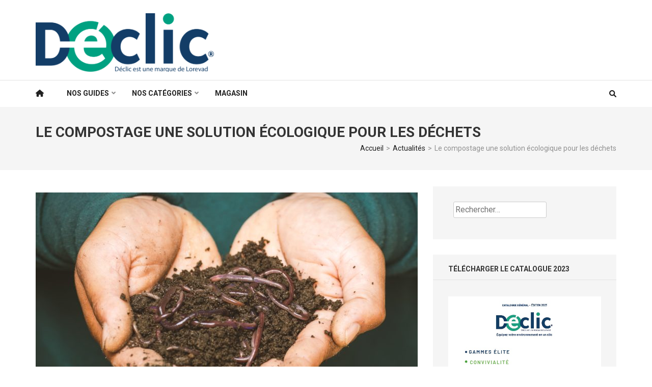

--- FILE ---
content_type: text/html; charset=UTF-8
request_url: https://blog.declic.fr/le-compostage-une-solution-ecologique-pour-les-dechets/
body_size: 13929
content:
    <!DOCTYPE html>
    <html lang="fr-FR">
    
<head itemscope itemtype="https://schema.org/WebSite">

    <meta charset="UTF-8">
    <meta name="viewport" content="width=device-width, initial-scale=1">
    <link rel="profile" href="http://gmpg.org/xfn/11">
    <link rel="pingback" href="https://blog.declic.fr/xmlrpc.php">
    <meta name='robots' content='index, follow, max-image-preview:large, max-snippet:-1, max-video-preview:-1' />
	<style>img:is([sizes="auto" i], [sizes^="auto," i]) { contain-intrinsic-size: 3000px 1500px }</style>
	
<!-- Social Warfare v4.5.6 https://warfareplugins.com - BEGINNING OF OUTPUT -->
<style>
	@font-face {
		font-family: "sw-icon-font";
		src:url("https://blog.declic.fr/wp-content/plugins/social-warfare/assets/fonts/sw-icon-font.eot?ver=4.5.6");
		src:url("https://blog.declic.fr/wp-content/plugins/social-warfare/assets/fonts/sw-icon-font.eot?ver=4.5.6#iefix") format("embedded-opentype"),
		url("https://blog.declic.fr/wp-content/plugins/social-warfare/assets/fonts/sw-icon-font.woff?ver=4.5.6") format("woff"),
		url("https://blog.declic.fr/wp-content/plugins/social-warfare/assets/fonts/sw-icon-font.ttf?ver=4.5.6") format("truetype"),
		url("https://blog.declic.fr/wp-content/plugins/social-warfare/assets/fonts/sw-icon-font.svg?ver=4.5.6#1445203416") format("svg");
		font-weight: normal;
		font-style: normal;
		font-display:block;
	}
</style>
<!-- Social Warfare v4.5.6 https://warfareplugins.com - END OF OUTPUT -->


	<!-- This site is optimized with the Yoast SEO plugin v26.8 - https://yoast.com/product/yoast-seo-wordpress/ -->
	<title>Le compostage une solution écologique pour les déchets</title>
	<link rel="canonical" href="https://blog.declic.fr/compostage-en-ville" />
	<meta property="og:locale" content="fr_FR" />
	<meta property="og:type" content="article" />
	<meta property="og:title" content="Le compostage une solution écologique pour les déchets" />
	<meta property="og:description" content="La gestion des déchets est un enjeu majeur pour les villes du monde entier. Les déchets organiques représentent une part importante de ces déchets et leur traitement est souvent problématique. Cependant, le compostage est une solution écologique pour réduire la quantité de déchets envoyés en décharge et produit un engrais naturel." />
	<meta property="og:url" content="https://blog.declic.fr/compostage-en-ville" />
	<meta property="article:published_time" content="2023-03-29T15:06:34+00:00" />
	<meta property="article:modified_time" content="2023-03-29T15:06:35+00:00" />
	<meta property="og:image" content="https://blog.declic.fr/wp-content/uploads/2023/03/compost-scaled.jpg" />
	<meta property="og:image:width" content="2560" />
	<meta property="og:image:height" content="1707" />
	<meta property="og:image:type" content="image/jpeg" />
	<meta name="author" content="Paul" />
	<meta name="twitter:card" content="summary_large_image" />
	<meta name="twitter:label1" content="Écrit par" />
	<meta name="twitter:data1" content="Paul" />
	<meta name="twitter:label2" content="Durée de lecture estimée" />
	<meta name="twitter:data2" content="2 minutes" />
	<script type="application/ld+json" class="yoast-schema-graph">{"@context":"https://schema.org","@graph":[{"@type":["Article","BlogPosting"],"@id":"https://blog.declic.fr/compostage-en-ville#article","isPartOf":{"@id":"https://blog.declic.fr/le-compostage-une-solution-ecologique-pour-les-dechets/"},"author":{"name":"Paul","@id":"https://blog.declic.fr/#/schema/person/0a51c5ba26a7ef6fa4247de29393e3bb"},"headline":"Le compostage une solution écologique pour les déchets","datePublished":"2023-03-29T15:06:34+00:00","dateModified":"2023-03-29T15:06:35+00:00","mainEntityOfPage":{"@id":"https://blog.declic.fr/le-compostage-une-solution-ecologique-pour-les-dechets/"},"wordCount":333,"commentCount":0,"publisher":{"@id":"https://blog.declic.fr/#organization"},"image":{"@id":"https://blog.declic.fr/compostage-en-ville#primaryimage"},"thumbnailUrl":"https://blog.declic.fr/wp-content/uploads/2023/03/compost-scaled.jpg","keywords":["compost","durable","ecologie","ville"],"articleSection":["Actualités","Développement durable"],"inLanguage":"fr-FR","potentialAction":[{"@type":"CommentAction","name":"Comment","target":["https://blog.declic.fr/compostage-en-ville#respond"]}]},{"@type":"WebPage","@id":"https://blog.declic.fr/le-compostage-une-solution-ecologique-pour-les-dechets/","url":"https://blog.declic.fr/compostage-en-ville","name":"Le compostage une solution écologique pour les déchets","isPartOf":{"@id":"https://blog.declic.fr/#website"},"primaryImageOfPage":{"@id":"https://blog.declic.fr/compostage-en-ville#primaryimage"},"image":{"@id":"https://blog.declic.fr/compostage-en-ville#primaryimage"},"thumbnailUrl":"https://blog.declic.fr/wp-content/uploads/2023/03/compost-scaled.jpg","datePublished":"2023-03-29T15:06:34+00:00","dateModified":"2023-03-29T15:06:35+00:00","breadcrumb":{"@id":"https://blog.declic.fr/compostage-en-ville#breadcrumb"},"inLanguage":"fr-FR","potentialAction":[{"@type":"ReadAction","target":["https://blog.declic.fr/compostage-en-ville"]}]},{"@type":"ImageObject","inLanguage":"fr-FR","@id":"https://blog.declic.fr/compostage-en-ville#primaryimage","url":"https://blog.declic.fr/wp-content/uploads/2023/03/compost-scaled.jpg","contentUrl":"https://blog.declic.fr/wp-content/uploads/2023/03/compost-scaled.jpg","width":2560,"height":1707},{"@type":"BreadcrumbList","@id":"https://blog.declic.fr/compostage-en-ville#breadcrumb","itemListElement":[{"@type":"ListItem","position":1,"name":"Accueil","item":"https://blog.declic.fr/"},{"@type":"ListItem","position":2,"name":"Compostage"}]},{"@type":"WebSite","@id":"https://blog.declic.fr/#website","url":"https://blog.declic.fr/","name":"","description":"","publisher":{"@id":"https://blog.declic.fr/#organization"},"potentialAction":[{"@type":"SearchAction","target":{"@type":"EntryPoint","urlTemplate":"https://blog.declic.fr/?s={search_term_string}"},"query-input":{"@type":"PropertyValueSpecification","valueRequired":true,"valueName":"search_term_string"}}],"inLanguage":"fr-FR"},{"@type":"Organization","@id":"https://blog.declic.fr/#organization","name":"Déclic","url":"https://blog.declic.fr/","logo":{"@type":"ImageObject","inLanguage":"fr-FR","@id":"https://blog.declic.fr/#/schema/logo/image/","url":"https://blog.declic.fr/wp-content/uploads/2017/03/logo-blog-declic.png","contentUrl":"https://blog.declic.fr/wp-content/uploads/2017/03/logo-blog-declic.png","width":250,"height":85,"caption":"Déclic"},"image":{"@id":"https://blog.declic.fr/#/schema/logo/image/"}},{"@type":"Person","@id":"https://blog.declic.fr/#/schema/person/0a51c5ba26a7ef6fa4247de29393e3bb","name":"Paul","image":{"@type":"ImageObject","inLanguage":"fr-FR","@id":"https://blog.declic.fr/#/schema/person/image/","url":"https://secure.gravatar.com/avatar/3ba5c59a5fb8410d25818fb8302bdcb9?s=96&d=mm&r=g","contentUrl":"https://secure.gravatar.com/avatar/3ba5c59a5fb8410d25818fb8302bdcb9?s=96&d=mm&r=g","caption":"Paul"},"sameAs":["https://www.declic.fr/"]}]}</script>
	<!-- / Yoast SEO plugin. -->


<link rel='dns-prefetch' href='//fonts.googleapis.com' />
<link rel="alternate" type="application/rss+xml" title=" &raquo; Flux" href="https://blog.declic.fr/feed/" />
<link rel="alternate" type="application/rss+xml" title=" &raquo; Flux des commentaires" href="https://blog.declic.fr/comments/feed/" />
<link rel="alternate" type="application/rss+xml" title=" &raquo; Le compostage une solution écologique pour les déchets Flux des commentaires" href="https://blog.declic.fr/le-compostage-une-solution-ecologique-pour-les-dechets/feed/" />
		<!-- This site uses the Google Analytics by MonsterInsights plugin v9.2.4 - Using Analytics tracking - https://www.monsterinsights.com/ -->
		<!-- Remarque : MonsterInsights n’est actuellement pas configuré sur ce site. Le propriétaire doit authentifier son compte Google Analytics dans les réglages de MonsterInsights.  -->
					<!-- No tracking code set -->
				<!-- / Google Analytics by MonsterInsights -->
		<script type="text/javascript">
/* <![CDATA[ */
window._wpemojiSettings = {"baseUrl":"https:\/\/s.w.org\/images\/core\/emoji\/15.0.3\/72x72\/","ext":".png","svgUrl":"https:\/\/s.w.org\/images\/core\/emoji\/15.0.3\/svg\/","svgExt":".svg","source":{"concatemoji":"https:\/\/blog.declic.fr\/wp-includes\/js\/wp-emoji-release.min.js?ver=6.7.4"}};
/*! This file is auto-generated */
!function(i,n){var o,s,e;function c(e){try{var t={supportTests:e,timestamp:(new Date).valueOf()};sessionStorage.setItem(o,JSON.stringify(t))}catch(e){}}function p(e,t,n){e.clearRect(0,0,e.canvas.width,e.canvas.height),e.fillText(t,0,0);var t=new Uint32Array(e.getImageData(0,0,e.canvas.width,e.canvas.height).data),r=(e.clearRect(0,0,e.canvas.width,e.canvas.height),e.fillText(n,0,0),new Uint32Array(e.getImageData(0,0,e.canvas.width,e.canvas.height).data));return t.every(function(e,t){return e===r[t]})}function u(e,t,n){switch(t){case"flag":return n(e,"\ud83c\udff3\ufe0f\u200d\u26a7\ufe0f","\ud83c\udff3\ufe0f\u200b\u26a7\ufe0f")?!1:!n(e,"\ud83c\uddfa\ud83c\uddf3","\ud83c\uddfa\u200b\ud83c\uddf3")&&!n(e,"\ud83c\udff4\udb40\udc67\udb40\udc62\udb40\udc65\udb40\udc6e\udb40\udc67\udb40\udc7f","\ud83c\udff4\u200b\udb40\udc67\u200b\udb40\udc62\u200b\udb40\udc65\u200b\udb40\udc6e\u200b\udb40\udc67\u200b\udb40\udc7f");case"emoji":return!n(e,"\ud83d\udc26\u200d\u2b1b","\ud83d\udc26\u200b\u2b1b")}return!1}function f(e,t,n){var r="undefined"!=typeof WorkerGlobalScope&&self instanceof WorkerGlobalScope?new OffscreenCanvas(300,150):i.createElement("canvas"),a=r.getContext("2d",{willReadFrequently:!0}),o=(a.textBaseline="top",a.font="600 32px Arial",{});return e.forEach(function(e){o[e]=t(a,e,n)}),o}function t(e){var t=i.createElement("script");t.src=e,t.defer=!0,i.head.appendChild(t)}"undefined"!=typeof Promise&&(o="wpEmojiSettingsSupports",s=["flag","emoji"],n.supports={everything:!0,everythingExceptFlag:!0},e=new Promise(function(e){i.addEventListener("DOMContentLoaded",e,{once:!0})}),new Promise(function(t){var n=function(){try{var e=JSON.parse(sessionStorage.getItem(o));if("object"==typeof e&&"number"==typeof e.timestamp&&(new Date).valueOf()<e.timestamp+604800&&"object"==typeof e.supportTests)return e.supportTests}catch(e){}return null}();if(!n){if("undefined"!=typeof Worker&&"undefined"!=typeof OffscreenCanvas&&"undefined"!=typeof URL&&URL.createObjectURL&&"undefined"!=typeof Blob)try{var e="postMessage("+f.toString()+"("+[JSON.stringify(s),u.toString(),p.toString()].join(",")+"));",r=new Blob([e],{type:"text/javascript"}),a=new Worker(URL.createObjectURL(r),{name:"wpTestEmojiSupports"});return void(a.onmessage=function(e){c(n=e.data),a.terminate(),t(n)})}catch(e){}c(n=f(s,u,p))}t(n)}).then(function(e){for(var t in e)n.supports[t]=e[t],n.supports.everything=n.supports.everything&&n.supports[t],"flag"!==t&&(n.supports.everythingExceptFlag=n.supports.everythingExceptFlag&&n.supports[t]);n.supports.everythingExceptFlag=n.supports.everythingExceptFlag&&!n.supports.flag,n.DOMReady=!1,n.readyCallback=function(){n.DOMReady=!0}}).then(function(){return e}).then(function(){var e;n.supports.everything||(n.readyCallback(),(e=n.source||{}).concatemoji?t(e.concatemoji):e.wpemoji&&e.twemoji&&(t(e.twemoji),t(e.wpemoji)))}))}((window,document),window._wpemojiSettings);
/* ]]> */
</script>
<link rel='stylesheet' id='social-warfare-block-css-css' href='https://blog.declic.fr/wp-content/plugins/social-warfare/assets/js/post-editor/dist/blocks.style.build.css?ver=6.7.4' type='text/css' media='all' />
<style id='wp-emoji-styles-inline-css' type='text/css'>

	img.wp-smiley, img.emoji {
		display: inline !important;
		border: none !important;
		box-shadow: none !important;
		height: 1em !important;
		width: 1em !important;
		margin: 0 0.07em !important;
		vertical-align: -0.1em !important;
		background: none !important;
		padding: 0 !important;
	}
</style>
<link rel='stylesheet' id='wp-block-library-css' href='https://blog.declic.fr/wp-includes/css/dist/block-library/style.min.css?ver=6.7.4' type='text/css' media='all' />
<style id='classic-theme-styles-inline-css' type='text/css'>
/*! This file is auto-generated */
.wp-block-button__link{color:#fff;background-color:#32373c;border-radius:9999px;box-shadow:none;text-decoration:none;padding:calc(.667em + 2px) calc(1.333em + 2px);font-size:1.125em}.wp-block-file__button{background:#32373c;color:#fff;text-decoration:none}
</style>
<style id='global-styles-inline-css' type='text/css'>
:root{--wp--preset--aspect-ratio--square: 1;--wp--preset--aspect-ratio--4-3: 4/3;--wp--preset--aspect-ratio--3-4: 3/4;--wp--preset--aspect-ratio--3-2: 3/2;--wp--preset--aspect-ratio--2-3: 2/3;--wp--preset--aspect-ratio--16-9: 16/9;--wp--preset--aspect-ratio--9-16: 9/16;--wp--preset--color--black: #000000;--wp--preset--color--cyan-bluish-gray: #abb8c3;--wp--preset--color--white: #ffffff;--wp--preset--color--pale-pink: #f78da7;--wp--preset--color--vivid-red: #cf2e2e;--wp--preset--color--luminous-vivid-orange: #ff6900;--wp--preset--color--luminous-vivid-amber: #fcb900;--wp--preset--color--light-green-cyan: #7bdcb5;--wp--preset--color--vivid-green-cyan: #00d084;--wp--preset--color--pale-cyan-blue: #8ed1fc;--wp--preset--color--vivid-cyan-blue: #0693e3;--wp--preset--color--vivid-purple: #9b51e0;--wp--preset--gradient--vivid-cyan-blue-to-vivid-purple: linear-gradient(135deg,rgba(6,147,227,1) 0%,rgb(155,81,224) 100%);--wp--preset--gradient--light-green-cyan-to-vivid-green-cyan: linear-gradient(135deg,rgb(122,220,180) 0%,rgb(0,208,130) 100%);--wp--preset--gradient--luminous-vivid-amber-to-luminous-vivid-orange: linear-gradient(135deg,rgba(252,185,0,1) 0%,rgba(255,105,0,1) 100%);--wp--preset--gradient--luminous-vivid-orange-to-vivid-red: linear-gradient(135deg,rgba(255,105,0,1) 0%,rgb(207,46,46) 100%);--wp--preset--gradient--very-light-gray-to-cyan-bluish-gray: linear-gradient(135deg,rgb(238,238,238) 0%,rgb(169,184,195) 100%);--wp--preset--gradient--cool-to-warm-spectrum: linear-gradient(135deg,rgb(74,234,220) 0%,rgb(151,120,209) 20%,rgb(207,42,186) 40%,rgb(238,44,130) 60%,rgb(251,105,98) 80%,rgb(254,248,76) 100%);--wp--preset--gradient--blush-light-purple: linear-gradient(135deg,rgb(255,206,236) 0%,rgb(152,150,240) 100%);--wp--preset--gradient--blush-bordeaux: linear-gradient(135deg,rgb(254,205,165) 0%,rgb(254,45,45) 50%,rgb(107,0,62) 100%);--wp--preset--gradient--luminous-dusk: linear-gradient(135deg,rgb(255,203,112) 0%,rgb(199,81,192) 50%,rgb(65,88,208) 100%);--wp--preset--gradient--pale-ocean: linear-gradient(135deg,rgb(255,245,203) 0%,rgb(182,227,212) 50%,rgb(51,167,181) 100%);--wp--preset--gradient--electric-grass: linear-gradient(135deg,rgb(202,248,128) 0%,rgb(113,206,126) 100%);--wp--preset--gradient--midnight: linear-gradient(135deg,rgb(2,3,129) 0%,rgb(40,116,252) 100%);--wp--preset--font-size--small: 13px;--wp--preset--font-size--medium: 20px;--wp--preset--font-size--large: 36px;--wp--preset--font-size--x-large: 42px;--wp--preset--spacing--20: 0.44rem;--wp--preset--spacing--30: 0.67rem;--wp--preset--spacing--40: 1rem;--wp--preset--spacing--50: 1.5rem;--wp--preset--spacing--60: 2.25rem;--wp--preset--spacing--70: 3.38rem;--wp--preset--spacing--80: 5.06rem;--wp--preset--shadow--natural: 6px 6px 9px rgba(0, 0, 0, 0.2);--wp--preset--shadow--deep: 12px 12px 50px rgba(0, 0, 0, 0.4);--wp--preset--shadow--sharp: 6px 6px 0px rgba(0, 0, 0, 0.2);--wp--preset--shadow--outlined: 6px 6px 0px -3px rgba(255, 255, 255, 1), 6px 6px rgba(0, 0, 0, 1);--wp--preset--shadow--crisp: 6px 6px 0px rgba(0, 0, 0, 1);}:where(.is-layout-flex){gap: 0.5em;}:where(.is-layout-grid){gap: 0.5em;}body .is-layout-flex{display: flex;}.is-layout-flex{flex-wrap: wrap;align-items: center;}.is-layout-flex > :is(*, div){margin: 0;}body .is-layout-grid{display: grid;}.is-layout-grid > :is(*, div){margin: 0;}:where(.wp-block-columns.is-layout-flex){gap: 2em;}:where(.wp-block-columns.is-layout-grid){gap: 2em;}:where(.wp-block-post-template.is-layout-flex){gap: 1.25em;}:where(.wp-block-post-template.is-layout-grid){gap: 1.25em;}.has-black-color{color: var(--wp--preset--color--black) !important;}.has-cyan-bluish-gray-color{color: var(--wp--preset--color--cyan-bluish-gray) !important;}.has-white-color{color: var(--wp--preset--color--white) !important;}.has-pale-pink-color{color: var(--wp--preset--color--pale-pink) !important;}.has-vivid-red-color{color: var(--wp--preset--color--vivid-red) !important;}.has-luminous-vivid-orange-color{color: var(--wp--preset--color--luminous-vivid-orange) !important;}.has-luminous-vivid-amber-color{color: var(--wp--preset--color--luminous-vivid-amber) !important;}.has-light-green-cyan-color{color: var(--wp--preset--color--light-green-cyan) !important;}.has-vivid-green-cyan-color{color: var(--wp--preset--color--vivid-green-cyan) !important;}.has-pale-cyan-blue-color{color: var(--wp--preset--color--pale-cyan-blue) !important;}.has-vivid-cyan-blue-color{color: var(--wp--preset--color--vivid-cyan-blue) !important;}.has-vivid-purple-color{color: var(--wp--preset--color--vivid-purple) !important;}.has-black-background-color{background-color: var(--wp--preset--color--black) !important;}.has-cyan-bluish-gray-background-color{background-color: var(--wp--preset--color--cyan-bluish-gray) !important;}.has-white-background-color{background-color: var(--wp--preset--color--white) !important;}.has-pale-pink-background-color{background-color: var(--wp--preset--color--pale-pink) !important;}.has-vivid-red-background-color{background-color: var(--wp--preset--color--vivid-red) !important;}.has-luminous-vivid-orange-background-color{background-color: var(--wp--preset--color--luminous-vivid-orange) !important;}.has-luminous-vivid-amber-background-color{background-color: var(--wp--preset--color--luminous-vivid-amber) !important;}.has-light-green-cyan-background-color{background-color: var(--wp--preset--color--light-green-cyan) !important;}.has-vivid-green-cyan-background-color{background-color: var(--wp--preset--color--vivid-green-cyan) !important;}.has-pale-cyan-blue-background-color{background-color: var(--wp--preset--color--pale-cyan-blue) !important;}.has-vivid-cyan-blue-background-color{background-color: var(--wp--preset--color--vivid-cyan-blue) !important;}.has-vivid-purple-background-color{background-color: var(--wp--preset--color--vivid-purple) !important;}.has-black-border-color{border-color: var(--wp--preset--color--black) !important;}.has-cyan-bluish-gray-border-color{border-color: var(--wp--preset--color--cyan-bluish-gray) !important;}.has-white-border-color{border-color: var(--wp--preset--color--white) !important;}.has-pale-pink-border-color{border-color: var(--wp--preset--color--pale-pink) !important;}.has-vivid-red-border-color{border-color: var(--wp--preset--color--vivid-red) !important;}.has-luminous-vivid-orange-border-color{border-color: var(--wp--preset--color--luminous-vivid-orange) !important;}.has-luminous-vivid-amber-border-color{border-color: var(--wp--preset--color--luminous-vivid-amber) !important;}.has-light-green-cyan-border-color{border-color: var(--wp--preset--color--light-green-cyan) !important;}.has-vivid-green-cyan-border-color{border-color: var(--wp--preset--color--vivid-green-cyan) !important;}.has-pale-cyan-blue-border-color{border-color: var(--wp--preset--color--pale-cyan-blue) !important;}.has-vivid-cyan-blue-border-color{border-color: var(--wp--preset--color--vivid-cyan-blue) !important;}.has-vivid-purple-border-color{border-color: var(--wp--preset--color--vivid-purple) !important;}.has-vivid-cyan-blue-to-vivid-purple-gradient-background{background: var(--wp--preset--gradient--vivid-cyan-blue-to-vivid-purple) !important;}.has-light-green-cyan-to-vivid-green-cyan-gradient-background{background: var(--wp--preset--gradient--light-green-cyan-to-vivid-green-cyan) !important;}.has-luminous-vivid-amber-to-luminous-vivid-orange-gradient-background{background: var(--wp--preset--gradient--luminous-vivid-amber-to-luminous-vivid-orange) !important;}.has-luminous-vivid-orange-to-vivid-red-gradient-background{background: var(--wp--preset--gradient--luminous-vivid-orange-to-vivid-red) !important;}.has-very-light-gray-to-cyan-bluish-gray-gradient-background{background: var(--wp--preset--gradient--very-light-gray-to-cyan-bluish-gray) !important;}.has-cool-to-warm-spectrum-gradient-background{background: var(--wp--preset--gradient--cool-to-warm-spectrum) !important;}.has-blush-light-purple-gradient-background{background: var(--wp--preset--gradient--blush-light-purple) !important;}.has-blush-bordeaux-gradient-background{background: var(--wp--preset--gradient--blush-bordeaux) !important;}.has-luminous-dusk-gradient-background{background: var(--wp--preset--gradient--luminous-dusk) !important;}.has-pale-ocean-gradient-background{background: var(--wp--preset--gradient--pale-ocean) !important;}.has-electric-grass-gradient-background{background: var(--wp--preset--gradient--electric-grass) !important;}.has-midnight-gradient-background{background: var(--wp--preset--gradient--midnight) !important;}.has-small-font-size{font-size: var(--wp--preset--font-size--small) !important;}.has-medium-font-size{font-size: var(--wp--preset--font-size--medium) !important;}.has-large-font-size{font-size: var(--wp--preset--font-size--large) !important;}.has-x-large-font-size{font-size: var(--wp--preset--font-size--x-large) !important;}
:where(.wp-block-post-template.is-layout-flex){gap: 1.25em;}:where(.wp-block-post-template.is-layout-grid){gap: 1.25em;}
:where(.wp-block-columns.is-layout-flex){gap: 2em;}:where(.wp-block-columns.is-layout-grid){gap: 2em;}
:root :where(.wp-block-pullquote){font-size: 1.5em;line-height: 1.6;}
</style>
<link rel='stylesheet' id='contact-form-7-css' href='https://blog.declic.fr/wp-content/plugins/contact-form-7/includes/css/styles.css?ver=6.1.4' type='text/css' media='all' />
<link rel='stylesheet' id='social_warfare-css' href='https://blog.declic.fr/wp-content/plugins/social-warfare/assets/css/style.min.css?ver=4.5.6' type='text/css' media='all' />
<link rel='stylesheet' id='numinous-google-fonts-css' href='https://fonts.googleapis.com/css?family=Roboto%3A400%2C700&#038;ver=6.7.4#038;display=fallback' type='text/css' media='all' />
<link rel='stylesheet' id='owl-carousel-css' href='https://blog.declic.fr/wp-content/themes/numinous/css/owl.carousel.min.css?ver=6.7.4' type='text/css' media='all' />
<link rel='stylesheet' id='ticker-style-css' href='https://blog.declic.fr/wp-content/themes/numinous/css/ticker-style.min.css?ver=6.7.4' type='text/css' media='all' />
<link rel='stylesheet' id='numinous-style-css' href='https://blog.declic.fr/wp-content/themes/numinous/style.css?ver=1.3.0' type='text/css' media='all' />
<script type="text/javascript" src="https://blog.declic.fr/wp-includes/js/jquery/jquery.min.js?ver=3.7.1" id="jquery-core-js"></script>
<script type="text/javascript" src="https://blog.declic.fr/wp-includes/js/jquery/jquery-migrate.min.js?ver=3.4.1" id="jquery-migrate-js"></script>
<link rel="https://api.w.org/" href="https://blog.declic.fr/wp-json/" /><link rel="alternate" title="JSON" type="application/json" href="https://blog.declic.fr/wp-json/wp/v2/posts/4780" /><link rel="EditURI" type="application/rsd+xml" title="RSD" href="https://blog.declic.fr/xmlrpc.php?rsd" />
<meta name="generator" content="WordPress 6.7.4" />
<link rel='shortlink' href='https://blog.declic.fr/?p=4780' />
		<!-- Custom Logo: hide header text -->
		<style id="custom-logo-css" type="text/css">
			.site-title, .site-description {
				position: absolute;
				clip: rect(1px, 1px, 1px, 1px);
			}
		</style>
		<link rel="alternate" title="oEmbed (JSON)" type="application/json+oembed" href="https://blog.declic.fr/wp-json/oembed/1.0/embed?url=https%3A%2F%2Fblog.declic.fr%2Fle-compostage-une-solution-ecologique-pour-les-dechets%2F" />
<link rel="alternate" title="oEmbed (XML)" type="text/xml+oembed" href="https://blog.declic.fr/wp-json/oembed/1.0/embed?url=https%3A%2F%2Fblog.declic.fr%2Fle-compostage-une-solution-ecologique-pour-les-dechets%2F&#038;format=xml" />
<style id="sccss"></style></head>

<body class="post-template-default single single-post postid-4780 single-format-standard wp-custom-logo" itemscope itemtype="https://schema.org/WebPage">

    <div id="page" class="site">
         <a class="skip-link screen-reader-text" href="#content">Aller au contenu (Pressez Entrée)</a>
        <header id="masthead" class="site-header" role="banner" itemscope itemtype="https://schema.org/WPHeader">
        <div class="header-t">
		<div class="container">
			
            <div class="site-branding" itemscope itemtype="https://schema.org/Organization">
                <a href="https://blog.declic.fr/" class="custom-logo-link" rel="home"><img width="2207" height="725" src="https://blog.declic.fr/wp-content/uploads/2019/04/cropped-cropped-cropped-cropped-Logo-officiel-Declic-2019-1.png" class="custom-logo" alt="" decoding="async" fetchpriority="high" srcset="https://blog.declic.fr/wp-content/uploads/2019/04/cropped-cropped-cropped-cropped-Logo-officiel-Declic-2019-1.png 2207w, https://blog.declic.fr/wp-content/uploads/2019/04/cropped-cropped-cropped-cropped-Logo-officiel-Declic-2019-1-300x99.png 300w, https://blog.declic.fr/wp-content/uploads/2019/04/cropped-cropped-cropped-cropped-Logo-officiel-Declic-2019-1-1024x336.png 1024w, https://blog.declic.fr/wp-content/uploads/2019/04/cropped-cropped-cropped-cropped-Logo-officiel-Declic-2019-1-768x252.png 768w, https://blog.declic.fr/wp-content/uploads/2019/04/cropped-cropped-cropped-cropped-Logo-officiel-Declic-2019-1-1536x505.png 1536w, https://blog.declic.fr/wp-content/uploads/2019/04/cropped-cropped-cropped-cropped-Logo-officiel-Declic-2019-1-2048x673.png 2048w" sizes="(max-width: 2207px) 100vw, 2207px" /></a>				                    <p class="site-title" itemprop="name"><a href="https://blog.declic.fr/" rel="home" itemprop="url"></a></p>
                            </div><!-- .site-branding -->
            
            		</div>
	</div>
        <div class="header-b">
		<div class="container">
			<button id="mobile-header" data-toggle-target=".main-menu-modal" data-toggle-body-class="showing-main-menu-modal" aria-expanded="false" data-set-focus=".close-main-nav-toggle">
		    	<span></span>
                <span></span>
                <span></span>
			</button>

            <div class="mobile-menu-wrapper">
                <nav id="mobile-site-navigation" class="main-navigation mobile-navigation">        
                    <div class="primary-menu-list main-menu-modal cover-modal" data-modal-target-string=".main-menu-modal">
                        <button class="close close-main-nav-toggle" data-toggle-target=".main-menu-modal" data-toggle-body-class="showing-main-menu-modal" aria-expanded="false" data-set-focus=".main-menu-modal"></button>
                        <div class="mobile-menu" aria-label="Mobile">
                            <div class="menu-menu-principal-container"><ul id="mobile-primary-menu" class="nav-menu main-menu-modal"><li id="menu-item-3374" class="first-item menu-item menu-item-type-custom menu-item-object-custom menu-item-home menu-item-3374"><a href="https://blog.declic.fr/"><i class="fa fa-home"></i></a></li>
<li id="menu-item-3381" class="menu-item menu-item-type-taxonomy menu-item-object-category menu-item-has-children menu-item-3381"><a href="https://blog.declic.fr/guides/">Nos Guides</a>
<ul class="sub-menu">
	<li id="menu-item-4319" class="menu-item menu-item-type-taxonomy menu-item-object-category menu-item-4319"><a href="https://blog.declic.fr/guides/guide-dachat/">Guide d&rsquo;achat</a></li>
	<li id="menu-item-4318" class="menu-item menu-item-type-taxonomy menu-item-object-category menu-item-4318"><a href="https://blog.declic.fr/guides/guide-qualite/">Guide Qualité</a></li>
</ul>
</li>
<li id="menu-item-3366" class="menu-item menu-item-type-custom menu-item-object-custom menu-item-has-children menu-item-3366"><a href="#">Nos Catégories</a>
<ul class="sub-menu">
	<li id="menu-item-3367" class="menu-item menu-item-type-taxonomy menu-item-object-category current-post-ancestor current-menu-parent current-post-parent menu-item-3367"><a href="https://blog.declic.fr/actualites/">Actualités</a></li>
	<li id="menu-item-3370" class="menu-item menu-item-type-taxonomy menu-item-object-category current-post-ancestor current-menu-parent current-post-parent menu-item-3370"><a href="https://blog.declic.fr/developpement-durable/">Développement durable</a></li>
	<li id="menu-item-3368" class="menu-item menu-item-type-taxonomy menu-item-object-category menu-item-3368"><a href="https://blog.declic.fr/mobilier-urbain-2/">Mobilier urbain</a></li>
	<li id="menu-item-3369" class="menu-item menu-item-type-taxonomy menu-item-object-category menu-item-3369"><a href="https://blog.declic.fr/legislation/">Législation</a></li>
	<li id="menu-item-3743" class="menu-item menu-item-type-taxonomy menu-item-object-category menu-item-3743"><a href="https://blog.declic.fr/visite-client/">Visites chez les clients</a></li>
	<li id="menu-item-3373" class="menu-item menu-item-type-taxonomy menu-item-object-category menu-item-3373"><a href="https://blog.declic.fr/visites-chez-fabricants/">Visites chez les fabricants</a></li>
	<li id="menu-item-4242" class="menu-item menu-item-type-taxonomy menu-item-object-category menu-item-4242"><a href="https://blog.declic.fr/quoi-de-neuf-chez-declic/">Quoi de neuf chez Déclic</a></li>
</ul>
</li>
<li id="menu-item-3365" class="retour-boutique menu-item menu-item-type-custom menu-item-object-custom menu-item-3365"><a href="https://www.declic.fr/?utm_source=Blog&#038;utm_medium=blog_button&#038;utm_campaign=retour_boutique">Magasin</a></li>
</ul></div>                        </div>
                    </div>
                </nav><!-- #mobile-site-navigation -->
            </div>

			<nav id="site-navigation" class="main-navigation" role="navigation" itemscope itemtype="https://schema.org/SiteNavigationElement">
				<div class="menu-menu-principal-container"><ul id="primary-menu" class="menu"><li class="first-item menu-item menu-item-type-custom menu-item-object-custom menu-item-home menu-item-3374"><a href="https://blog.declic.fr/"><i class="fa fa-home"></i></a></li>
<li class="menu-item menu-item-type-taxonomy menu-item-object-category menu-item-has-children menu-item-3381"><a href="https://blog.declic.fr/guides/">Nos Guides</a>
<ul class="sub-menu">
	<li class="menu-item menu-item-type-taxonomy menu-item-object-category menu-item-4319"><a href="https://blog.declic.fr/guides/guide-dachat/">Guide d&rsquo;achat</a></li>
	<li class="menu-item menu-item-type-taxonomy menu-item-object-category menu-item-4318"><a href="https://blog.declic.fr/guides/guide-qualite/">Guide Qualité</a></li>
</ul>
</li>
<li class="menu-item menu-item-type-custom menu-item-object-custom menu-item-has-children menu-item-3366"><a href="#">Nos Catégories</a>
<ul class="sub-menu">
	<li class="menu-item menu-item-type-taxonomy menu-item-object-category current-post-ancestor current-menu-parent current-post-parent menu-item-3367"><a href="https://blog.declic.fr/actualites/">Actualités</a></li>
	<li class="menu-item menu-item-type-taxonomy menu-item-object-category current-post-ancestor current-menu-parent current-post-parent menu-item-3370"><a href="https://blog.declic.fr/developpement-durable/">Développement durable</a></li>
	<li class="menu-item menu-item-type-taxonomy menu-item-object-category menu-item-3368"><a href="https://blog.declic.fr/mobilier-urbain-2/">Mobilier urbain</a></li>
	<li class="menu-item menu-item-type-taxonomy menu-item-object-category menu-item-3369"><a href="https://blog.declic.fr/legislation/">Législation</a></li>
	<li class="menu-item menu-item-type-taxonomy menu-item-object-category menu-item-3743"><a href="https://blog.declic.fr/visite-client/">Visites chez les clients</a></li>
	<li class="menu-item menu-item-type-taxonomy menu-item-object-category menu-item-3373"><a href="https://blog.declic.fr/visites-chez-fabricants/">Visites chez les fabricants</a></li>
	<li class="menu-item menu-item-type-taxonomy menu-item-object-category menu-item-4242"><a href="https://blog.declic.fr/quoi-de-neuf-chez-declic/">Quoi de neuf chez Déclic</a></li>
</ul>
</li>
<li class="retour-boutique menu-item menu-item-type-custom menu-item-object-custom menu-item-3365"><a href="https://www.declic.fr/?utm_source=Blog&#038;utm_medium=blog_button&#038;utm_campaign=retour_boutique">Magasin</a></li>
</ul></div>			</nav>
            
                            <div class="form-section">
                    <button id="search-btn" class="search-btn" data-toggle-target=".header-search-modal" data-toggle-body-class="showing-search-modal" aria-expanded="false" data-set-focus=".header-search-modal .search-field">
                        <i class="fa fa-search"></i>
                    </button>

                    <div class="form-holder search header-searh-wrap header-search-modal cover-modal" data-modal-target-string=".header-search-modal">
                        <div>
                            <form role="search" method="get" class="search-form" action="https://blog.declic.fr/">
				<label>
					<span class="screen-reader-text">Rechercher :</span>
					<input type="search" class="search-field" placeholder="Rechercher…" value="" name="s" />
				</label>
				<input type="submit" class="search-submit" value="Rechercher" />
			</form>                            <button class="btn-form-close" data-toggle-target=".header-search-modal" data-toggle-body-class="showing-search-modal" aria-expanded="false" data-set-focus=".header-search-modal"></button>
                        </div>
                    </div>
                </div><!-- .form-section --><!-- 

			<div class="form-section">
				<a href="javascript:void(0);" id="search-btn"><i class="fa fa-search"></i></a>
				<div class="example">
                                </div>
			</div> -->
            		</div>
	</div>
        </header>
        <!-- Page Header for inner pages only -->
    <div class="page-header">
		<div class="container">
			<h1 class="page-title" itemprop="headline">Le compostage une solution écologique pour les déchets</h1><div id="crumbs" itemscope itemtype="https://schema.org/BreadcrumbList"><span itemprop="itemListElement" itemscope itemtype="https://schema.org/ListItem"><a itemprop="item" href="https://blog.declic.fr" class="home_crumb"><span itemprop="name">Accueil</span></a><meta itemprop="position" content="1" /><span class="separator">></span></span><span itemprop="itemListElement" itemscope itemtype="https://schema.org/ListItem"><a itemprop="item" href="https://blog.declic.fr/actualites/"><span itemprop="name">Actualités</span></a><meta itemprop="position" content="2" /><span class="separator">></span></span><span class="current" itemprop="itemListElement" itemscope itemtype="https://schema.org/ListItem"><span itemprop="name">Le compostage une solution écologique pour les déchets</span><meta itemprop="position" content="3" /></span></div>		</div>
	</div>
        <div id="content" class="site-content">
        <div class="container">
            <div class="row">
    
	<div id="primary" class="content-area">
		<main id="main" class="site-main" role="main">

		
<article id="post-4780" class="post-4780 post type-post status-publish format-standard has-post-thumbnail hentry category-actualites category-developpement-durable tag-compost tag-durable tag-ecologie tag-ville">
	<img width="750" height="410" src="https://blog.declic.fr/wp-content/uploads/2023/03/compost-750x410.jpg" class="attachment-numinous-with-sidebar size-numinous-with-sidebar wp-post-image" alt="" itemprop="image" decoding="async" srcset="https://blog.declic.fr/wp-content/uploads/2023/03/compost-750x410.jpg 750w, https://blog.declic.fr/wp-content/uploads/2023/03/compost-360x197.jpg 360w, https://blog.declic.fr/wp-content/uploads/2023/03/compost-292x160.jpg 292w, https://blog.declic.fr/wp-content/uploads/2023/03/compost-235x129.jpg 235w" sizes="(max-width: 750px) 100vw, 750px" />    <header class="entry-header">
		<div class="entry-meta"><span class="posted-on"><i class="fa fa-calendar" aria-hidden="true"></i><a href="https://blog.declic.fr/le-compostage-une-solution-ecologique-pour-les-dechets/" rel="bookmark"><time class="entry-date published updated" datetime="2023-03-29T17:06:34+02:00">29 Mar 2023</time></a></span><span class="byline author vcard" itemprop="author" itemscope itemtype="https://schema.org/Person"><i class="fa fa-user" aria-hidden="true"></i><a class="url fn n" href="https://blog.declic.fr/author/admin-pa/">Paul</a></span><span class="comment"><i class="fa fa-comment" aria-hidden="true"></i><a href="https://blog.declic.fr/le-compostage-une-solution-ecologique-pour-les-dechets/#respond">Laisser un commentaire</a></span></div>	</header><!-- .entry-header -->
    
	<div class="entry-content" itemprop="text">
		
<p>La gestion des déchets est un enjeu majeur pour les villes du monde entier. Les déchets organiques représentent une part importante de ces déchets et leur traitement est souvent problématique. Cependant, le compostage est une solution écologique pour réduire la quantité de déchets envoyés en décharge et produit un engrais naturel.</p>
<h4>Les avantages de cette solution </h4>
<p>Le compostage en ville présente plusieurs avantages écologiques et économiques. D&rsquo;une part, il permet de réduire la quantité de déchets organiques qui sont envoyés à la décharge. Cela réduit les émissions de gaz à effet de serre. D&rsquo;autre part, il produit un compost de qualité qui est utilisé pour fertiliser les jardins et les espaces verts de la ville. Enfin, la mise en place de composts en ville créer des emplois locaux.</p>
<h4>Les défis du compostage en ville</h4>
<p>La mise en place de<a href="https://www.declic.fr/composteurs-rio.html"> composts</a> en ville nécessite une certaine organisation et une communication efficace avec les habitants. C&rsquo;est également important de trouver des emplacements appropriés pour les <a href="https://www.declic.fr/composteurs-rio.html">composts</a>, en tenant compte des contraintes liées à l&rsquo;espace disponible et à la logistique de collecte des déchets. De plus, il est essentiel de former les habitants à l&rsquo;utilisation des composts et à la gestion des déchets organiques.</p>
<h4>Les exemples de compostage</h4>
<p>De nombreuses villes à travers le monde ont déjà mis en place des programmes de compostage en ville. Par exemple à San Francisco, <a href="https://www.nationalgeographic.fr/environnement/san-francisco-la-premiere-ville-zero-dechet">le compostage est intégré dans le système de collecte des déchets depuis 2009</a>. À Montréal, les <a href="https://montreal.ca/sujets/residus-alimentaires">composts collectifs</a> est mis en place dans plusieurs quartiers de la ville pour y mettre leurs déchets compostable appelé là bas « résidus alimentaire ». En France, la ville de Lille a lancé en 2018 un programme de compostage en pied d&rsquo;immeuble. En 2023 c&rsquo;est au tour de <a href="https://www.bordeaux-metropole.fr/Vivre-habiter/Gerer-ses-dechets/Composter/Obtenir-un-composteur">Bordeaux Métropole de proposer des composts gratuits aux habitants</a>. </p>
<div class="swp-hidden-panel-wrap" style="display: none; visibility: collapse; opacity: 0"><div class="swp_social_panel swp_horizontal_panel swp_flat_fresh  swp_default_full_color swp_individual_full_color swp_other_full_color scale-100  scale-" data-min-width="1100" data-float-color="#ffffff" data-float="none" data-float-mobile="none" data-transition="slide" data-post-id="4780" ><div class="nc_tweetContainer swp_share_button swp_twitter" data-network="twitter"><a class="nc_tweet swp_share_link" rel="nofollow noreferrer noopener" target="_blank" href="https://twitter.com/intent/tweet?text=Le+compostage+une+solution+%C3%A9cologique+pour+les+d%C3%A9chets&url=https%3A%2F%2Fblog.declic.fr%2Fle-compostage-une-solution-ecologique-pour-les-dechets%2F" data-link="https://twitter.com/intent/tweet?text=Le+compostage+une+solution+%C3%A9cologique+pour+les+d%C3%A9chets&url=https%3A%2F%2Fblog.declic.fr%2Fle-compostage-une-solution-ecologique-pour-les-dechets%2F"><span class="swp_count swp_hide"><span class="iconFiller"><span class="spaceManWilly"><i class="sw swp_twitter_icon"></i><span class="swp_share">Tweetez</span></span></span></span></a></div><div class="nc_tweetContainer swp_share_button swp_facebook" data-network="facebook"><a class="nc_tweet swp_share_link" rel="nofollow noreferrer noopener" target="_blank" href="https://www.facebook.com/share.php?u=https%3A%2F%2Fblog.declic.fr%2Fle-compostage-une-solution-ecologique-pour-les-dechets%2F" data-link="https://www.facebook.com/share.php?u=https%3A%2F%2Fblog.declic.fr%2Fle-compostage-une-solution-ecologique-pour-les-dechets%2F"><span class="swp_count swp_hide"><span class="iconFiller"><span class="spaceManWilly"><i class="sw swp_facebook_icon"></i><span class="swp_share">Partagez</span></span></span></span></a></div><div class="nc_tweetContainer swp_share_button swp_linkedin" data-network="linkedin"><a class="nc_tweet swp_share_link" rel="nofollow noreferrer noopener" target="_blank" href="https://www.linkedin.com/cws/share?url=https%3A%2F%2Fblog.declic.fr%2Fle-compostage-une-solution-ecologique-pour-les-dechets%2F" data-link="https://www.linkedin.com/cws/share?url=https%3A%2F%2Fblog.declic.fr%2Fle-compostage-une-solution-ecologique-pour-les-dechets%2F"><span class="swp_count swp_hide"><span class="iconFiller"><span class="spaceManWilly"><i class="sw swp_linkedin_icon"></i><span class="swp_share">Partagez</span></span></span></span></a></div><div class="nc_tweetContainer swp_share_button swp_pinterest" data-network="pinterest"><a rel="nofollow noreferrer noopener" class="nc_tweet swp_share_link noPop" href="https://pinterest.com/pin/create/button/?url=https%3A%2F%2Fblog.declic.fr%2Fle-compostage-une-solution-ecologique-pour-les-dechets%2F" onClick="event.preventDefault(); 
							var e=document.createElement('script');
							e.setAttribute('type','text/javascript');
							e.setAttribute('charset','UTF-8');
							e.setAttribute('src','//assets.pinterest.com/js/pinmarklet.js?r='+Math.random()*99999999);
							document.body.appendChild(e);
						" ><span class="swp_count swp_hide"><span class="iconFiller"><span class="spaceManWilly"><i class="sw swp_pinterest_icon"></i><span class="swp_share">Épingle</span></span></span></span></a></div></div></div><div class="swp-content-locator"></div>	</div><!-- .entry-content -->

	<footer class="entry-footer">
			</footer><!-- .entry-footer -->
</article><!-- #post-## -->
            <section class="similar-posts">
        		<h5>Article similaire</h5>
        		<div class="row">
                        			<article class="post">
        				<a href="https://blog.declic.fr/quelle-sera-la-capitale-verte-europeenne-en-2016/" class="post-thumbnail">
                            <img width="194" height="129" src="https://blog.declic.fr/wp-content/uploads/2013/08/medium_6977861728.jpg" class="attachment-numinous-related-post size-numinous-related-post wp-post-image" alt="Quelle sera la Capitale verte européenne en 2016 ?" itemprop="image" decoding="async" srcset="https://blog.declic.fr/wp-content/uploads/2013/08/medium_6977861728.jpg 500w, https://blog.declic.fr/wp-content/uploads/2013/08/medium_6977861728-300x200.jpg 300w" sizes="(max-width: 194px) 100vw, 194px" />                        </a>
        				<header class="entry-header">
        					<h3 class="entry-title"><a href="https://blog.declic.fr/quelle-sera-la-capitale-verte-europeenne-en-2016/">Quelle sera la Capitale verte européenne en 2016 ?</a></h3>
        					<div class="entry-meta"><span class="posted-on"><i class="fa fa-calendar" aria-hidden="true"></i><a href="https://blog.declic.fr/quelle-sera-la-capitale-verte-europeenne-en-2016/" rel="bookmark"><time class="entry-date published updated" datetime="2013-08-20T15:09:04+02:00">20 Août 2013</time></a></span><span class="byline author vcard" itemprop="author" itemscope itemtype="https://schema.org/Person"><i class="fa fa-user" aria-hidden="true"></i><a class="url fn n" href="https://blog.declic.fr/author/admin-pa/">Paul</a></span></div>                            
        				</header>
        			</article>
                            			<article class="post">
        				<a href="https://blog.declic.fr/nouveau-produit-la-borne-solaire-alpha-s/" class="post-thumbnail">
                            <img width="168" height="129" src="https://blog.declic.fr/wp-content/uploads/2015/05/borne.png" class="attachment-numinous-related-post size-numinous-related-post wp-post-image" alt="" itemprop="image" decoding="async" srcset="https://blog.declic.fr/wp-content/uploads/2015/05/borne.png 549w, https://blog.declic.fr/wp-content/uploads/2015/05/borne-300x231.png 300w" sizes="(max-width: 168px) 100vw, 168px" />                        </a>
        				<header class="entry-header">
        					<h3 class="entry-title"><a href="https://blog.declic.fr/nouveau-produit-la-borne-solaire-alpha-s/">Nouveau produit : La borne solaire Alpha-S</a></h3>
        					<div class="entry-meta"><span class="posted-on"><i class="fa fa-calendar" aria-hidden="true"></i><a href="https://blog.declic.fr/nouveau-produit-la-borne-solaire-alpha-s/" rel="bookmark"><time class="entry-date published updated" datetime="2015-05-15T14:56:13+02:00">15 Mai 2015</time></a></span><span class="byline author vcard" itemprop="author" itemscope itemtype="https://schema.org/Person"><i class="fa fa-user" aria-hidden="true"></i><a class="url fn n" href="https://blog.declic.fr/author/admin-pa/">Paul</a></span></div>                            
        				</header>
        			</article>
                            			<article class="post">
        				<a href="https://blog.declic.fr/ville-du-future-les-projets-fous-de-la-skyscraper-competition/" class="post-thumbnail">
                            <img width="172" height="129" src="https://blog.declic.fr/wp-content/uploads/2016/04/20160414_133549_retaillee-central-park-yitan-sun-et-jianshi-wu-1.jpg" class="attachment-numinous-related-post size-numinous-related-post wp-post-image" alt="Ville du future : les projets fous de la Skyscraper Competion" itemprop="image" decoding="async" loading="lazy" srcset="https://blog.declic.fr/wp-content/uploads/2016/04/20160414_133549_retaillee-central-park-yitan-sun-et-jianshi-wu-1.jpg 620w, https://blog.declic.fr/wp-content/uploads/2016/04/20160414_133549_retaillee-central-park-yitan-sun-et-jianshi-wu-1-300x225.jpg 300w" sizes="auto, (max-width: 172px) 100vw, 172px" />                        </a>
        				<header class="entry-header">
        					<h3 class="entry-title"><a href="https://blog.declic.fr/ville-du-future-les-projets-fous-de-la-skyscraper-competition/">Ville du future : les projets fous de la Skyscraper Competition</a></h3>
        					<div class="entry-meta"><span class="posted-on"><i class="fa fa-calendar" aria-hidden="true"></i><a href="https://blog.declic.fr/ville-du-future-les-projets-fous-de-la-skyscraper-competition/" rel="bookmark"><time class="entry-date published updated" datetime="2016-04-25T13:05:51+02:00">25 Avr 2016</time></a></span><span class="byline author vcard" itemprop="author" itemscope itemtype="https://schema.org/Person"><i class="fa fa-user" aria-hidden="true"></i><a class="url fn n" href="https://blog.declic.fr/author/admin-pa/">Paul</a></span></div>                            
        				</header>
        			</article>
                            		</div>
        	</section>
            
	<nav class="navigation post-navigation" aria-label="Publications">
		<h2 class="screen-reader-text">Navigation de l’article</h2>
		<div class="nav-links"><div class="nav-previous"><a href="https://blog.declic.fr/le-mobilier-urbain-et-le-developpement-durable-en-ville/" rel="prev">Le mobilier urbain et le développement durable en ville</a></div><div class="nav-next"><a href="https://blog.declic.fr/comment-le-mobilier-urbain-contribut-a-reduire-la-delinquance-en-ville/" rel="next">Comment le mobilier urbain contribue à réduire la délinquance en ville ?</a></div></div>
	</nav>
<div id="comments" class="comments-area">

	
</div><!-- #comments -->

<div class="comment-form">
    	<div id="respond" class="comment-respond">
		<h3 id="reply-title" class="comment-reply-title">Laisser un commentaire <small><a rel="nofollow" id="cancel-comment-reply-link" href="/le-compostage-une-solution-ecologique-pour-les-dechets/#respond" style="display:none;">Annuler la réponse</a></small></h3><form action="https://blog.declic.fr/wp-comments-post.php" method="post" id="commentform" class="comment-form"><p class="comment-notes"><span id="email-notes">Votre adresse e-mail ne sera pas publiée.</span> <span class="required-field-message">Les champs obligatoires sont indiqués avec <span class="required">*</span></span></p><p class="comment-form-comment"><label class="screen-reader-text" for="comment">Test Translation</label><textarea id="comment" name="comment" placeholder="Test Translation" cols="45" rows="8" aria-required="true" required></textarea></p><p class="comment-form-author"><label class="screen-reader-text" for="author">Nom<span class="required">*</span></label><input id="author" name="author" placeholder="Nom*" type="text" value="" size="30" aria-required='true' required /></p>
<p class="comment-form-email"><label class="screen-reader-text" for="email">Email<span class="required">*</span></label><input id="email" name="email" placeholder="E-mail*" type="text" value="" size="30" aria-required='true' required /></p>
<p class="comment-form-url"><label class="screen-reader-text" for="url">Site web</label><input id="url" name="url" placeholder="Site web" type="text" value="" size="30" /></p>
<p class="comment-form-cookies-consent"><input id="wp-comment-cookies-consent" name="wp-comment-cookies-consent" type="checkbox" value="yes" /> <label for="wp-comment-cookies-consent">Enregistrer mon nom, mon e-mail et mon site dans le navigateur pour mon prochain commentaire.</label></p>
<p class="form-submit"><input name="submit" type="submit" id="submit" class="submit" value="Laisser un commentaire" /> <input type='hidden' name='comment_post_ID' value='4780' id='comment_post_ID' />
<input type='hidden' name='comment_parent' id='comment_parent' value='0' />
</p><p style="display: none;"><input type="hidden" id="akismet_comment_nonce" name="akismet_comment_nonce" value="e390d2fe66" /></p><p style="display: none !important;" class="akismet-fields-container" data-prefix="ak_"><label>&#916;<textarea name="ak_hp_textarea" cols="45" rows="8" maxlength="100"></textarea></label><input type="hidden" id="ak_js_1" name="ak_js" value="201"/><script>document.getElementById( "ak_js_1" ).setAttribute( "value", ( new Date() ).getTime() );</script></p></form>	</div><!-- #respond -->
	</div>

		</main><!-- #main -->
	</div><!-- #primary -->


<aside id="secondary" class="widget-area" role="complementary" itemscope itemtype="https://schema.org/WPSideBar">
	<section id="search-2" class="widget widget_search"><form role="search" method="get" class="search-form" action="https://blog.declic.fr/">
				<label>
					<span class="screen-reader-text">Rechercher :</span>
					<input type="search" class="search-field" placeholder="Rechercher…" value="" name="s" />
				</label>
				<input type="submit" class="search-submit" value="Rechercher" />
			</form></section><section id="custom_html-3" class="widget_text widget widget_custom_html"><h2 class="widget-title">TÉLÉCHARGER LE CATALOGUE 2023</h2><div class="textwidget custom-html-widget"><img class="catalogue-sidebar" src="https://blog.declic.fr/wp-content/uploads/2023/02/Couv2023.jpg">
<a class="link-cata" href="https://www.declic.fr/catalog-online">Télécharger</a></div></section></aside><!-- #secondary -->
            </div><!-- .row/not-found -->
        </div><!-- .container -->
    </div><!-- #content -->
        <footer id="colophon" class="site-footer" role="contentinfo" itemscope itemtype="https://schema.org/WPFooter">
        <div class="footer-t">
		<div class="container">
			<div class="row">
									<div class="column">
					   <section id="custom_html-5" class="widget_text widget widget_custom_html"><div class="textwidget custom-html-widget"><img src="https://blog.declic.fr/wp-content/uploads/2019/04/Logo-officiel-Déclic-2019.png" height="85" width="350" alt="Blog Déclic">

Avec un catalogue de plus de 7.000 références, Déclic s'adresse aux collectivités et aux entreprises.</div></section>	
					</div>
                				
                                    <div class="column">
					   <section id="custom_html-6" class="widget_text widget widget_custom_html"><h2 class="widget-title">Découvrez nos catégories</h2><div class="textwidget custom-html-widget"><ul id="categorie_footer">
<li><a href="https://www.declic.fr/equipement-urbain.html">Equipement Urbain</a></li>
<li><a href="https://www.declic.fr/signalisation-routiere.html">Signalisation Routière</a></li>
<li><a href="https://www.declic.fr/jeux-sports-et-loisirs.html">Jeux, Sports et Loisirs</a></li>
<li><a href="https://www.declic.fr/mobilier-d-interieur.html">Mobilier d'intérieur</a></li>
<li><a href="https://www.declic.fr/mobilier-scolaire.html">Mobilier Scolaire</a></li>
</ul></div></section>	
					</div>
                                
                                    <div class="column">
					   <section id="custom_html-7" class="widget_text widget widget_custom_html"><h2 class="widget-title">Qui sommes nous ?</h2><div class="textwidget custom-html-widget"><ul id="categorie_footer">
<li><a href="https://www.declic.fr/nos-valeurs">Nos valeurs</a></li>
<li><a href="https://www.declic.fr/entreprise">L'entreprise</a></li>
<li><a href="https://www.declic.fr/mobilier-urbain.html">Nos services</a></li>
<li><a href="https://www.declic.fr/contacts">Nous contacter</a></li>
</ul></div></section>	
					</div>
                			</div>
		</div>
	</div>
        <div class="footer-b">
		<div class="container">
			<div class="site-info">
				<span class="copyright">
                    &copy; Copyright 2026 
                        <a href="https://blog.declic.fr/"></a>.
                                    </span>
				<span class="by">
                Numinous | Développé par                 <a href="https://rarathemes.com/" rel="nofollow" target="_blank">Rara Theme</a>.
                Propulsé par <a href="https://fr.wordpress.org/" target="_blank">WordPress</a>.
                                </span>
			</div>
		</div>
	</div>
        </footer><!-- #colophon -->
    <div class="overlay"></div>
        </div><!-- #page -->
    <script type="text/javascript" src="https://blog.declic.fr/wp-includes/js/dist/hooks.min.js?ver=4d63a3d491d11ffd8ac6" id="wp-hooks-js"></script>
<script type="text/javascript" src="https://blog.declic.fr/wp-includes/js/dist/i18n.min.js?ver=5e580eb46a90c2b997e6" id="wp-i18n-js"></script>
<script type="text/javascript" id="wp-i18n-js-after">
/* <![CDATA[ */
wp.i18n.setLocaleData( { 'text direction\u0004ltr': [ 'ltr' ] } );
/* ]]> */
</script>
<script type="text/javascript" src="https://blog.declic.fr/wp-content/plugins/contact-form-7/includes/swv/js/index.js?ver=6.1.4" id="swv-js"></script>
<script type="text/javascript" id="contact-form-7-js-translations">
/* <![CDATA[ */
( function( domain, translations ) {
	var localeData = translations.locale_data[ domain ] || translations.locale_data.messages;
	localeData[""].domain = domain;
	wp.i18n.setLocaleData( localeData, domain );
} )( "contact-form-7", {"translation-revision-date":"2025-02-06 12:02:14+0000","generator":"GlotPress\/4.0.1","domain":"messages","locale_data":{"messages":{"":{"domain":"messages","plural-forms":"nplurals=2; plural=n > 1;","lang":"fr"},"This contact form is placed in the wrong place.":["Ce formulaire de contact est plac\u00e9 dans un mauvais endroit."],"Error:":["Erreur\u00a0:"]}},"comment":{"reference":"includes\/js\/index.js"}} );
/* ]]> */
</script>
<script type="text/javascript" id="contact-form-7-js-before">
/* <![CDATA[ */
var wpcf7 = {
    "api": {
        "root": "https:\/\/blog.declic.fr\/wp-json\/",
        "namespace": "contact-form-7\/v1"
    },
    "cached": 1
};
/* ]]> */
</script>
<script type="text/javascript" src="https://blog.declic.fr/wp-content/plugins/contact-form-7/includes/js/index.js?ver=6.1.4" id="contact-form-7-js"></script>
<script type="text/javascript" id="social_warfare_script-js-extra">
/* <![CDATA[ */
var socialWarfare = {"addons":[],"post_id":"4780","variables":{"emphasizeIcons":false,"powered_by_toggle":false,"affiliate_link":"https:\/\/warfareplugins.com"},"floatBeforeContent":""};
/* ]]> */
</script>
<script type="text/javascript" src="https://blog.declic.fr/wp-content/plugins/social-warfare/assets/js/script.min.js?ver=4.5.6" id="social_warfare_script-js"></script>
<script type="text/javascript" src="https://blog.declic.fr/wp-content/themes/numinous/js/all.min.js?ver=6.1.1" id="all-js"></script>
<script type="text/javascript" src="https://blog.declic.fr/wp-content/themes/numinous/js/v4-shims.min.js?ver=6.1.1" id="v4-shims-js"></script>
<script type="text/javascript" src="https://blog.declic.fr/wp-content/themes/numinous/js/owl.carousel.min.js?ver=2.2.1" id="owl-carousel-js"></script>
<script type="text/javascript" src="https://blog.declic.fr/wp-content/themes/numinous/js/owlcarousel2-a11ylayer.min.js?ver=0.2.1" id="owlcarousel2-a11ylayer-js"></script>
<script type="text/javascript" src="https://blog.declic.fr/wp-content/themes/numinous/js/jquery.ticker.min.js?ver=1.3.0" id="jquery-ticker-js"></script>
<script type="text/javascript" src="https://blog.declic.fr/wp-content/themes/numinous/js/modal-accessibility.min.js?ver=1.3.0" id="numinous-modal-accessibility-js"></script>
<script type="text/javascript" id="numinous-custom-js-extra">
/* <![CDATA[ */
var numinous_data = {"auto":"","loop":"","control":"1","rtl":""};
/* ]]> */
</script>
<script type="text/javascript" src="https://blog.declic.fr/wp-content/themes/numinous/js/custom.min.js?ver=1.3.0" id="numinous-custom-js"></script>
<script type="text/javascript" src="https://blog.declic.fr/wp-includes/js/comment-reply.min.js?ver=6.7.4" id="comment-reply-js" async="async" data-wp-strategy="async"></script>
<script defer type="text/javascript" src="https://blog.declic.fr/wp-content/plugins/akismet/_inc/akismet-frontend.js?ver=1763007562" id="akismet-frontend-js"></script>
<script type="text/javascript"> var swp_nonce = "06690e43b8";function parentIsEvil() { var html = null; try { var doc = top.location.pathname; } catch(err){ }; if(typeof doc === "undefined") { return true } else { return false }; }; if (parentIsEvil()) { top.location = self.location.href; };var url = "https://blog.declic.fr/le-compostage-une-solution-ecologique-pour-les-dechets/";if(url.indexOf("stfi.re") != -1) { var canonical = ""; var links = document.getElementsByTagName("link"); for (var i = 0; i &lt; links.length; i ++) { if (links[i].getAttribute(&quot;rel&quot;) === &quot;canonical&quot;) { canonical = links[i].getAttribute(&quot;href&quot;)}}; canonical = canonical.replace(&quot;?sfr=1&quot;, &quot;&quot;);top.location = canonical; console.log(canonical);};var swpFloatBeforeContent = false; var swp_ajax_url = &quot;https://blog.declic.fr/wp-admin/admin-ajax.php&quot;; var swp_post_id = &quot;4780&quot;;var swpClickTracking = false;</script>
</body>
</html>
